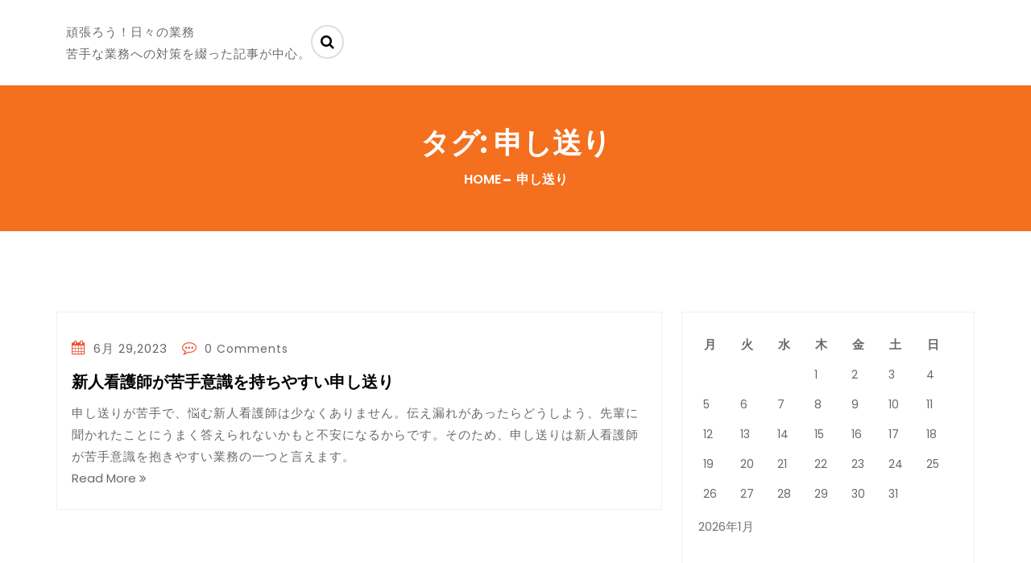

--- FILE ---
content_type: text/html; charset=UTF-8
request_url: http://shtuchki.biz/tag/transfer/
body_size: 44428
content:
<!DOCTYPE html>
<html dir="ltr" lang="ja"
	prefix="og: https://ogp.me/ns#" >
<head>
    <meta charset="UTF-8">
    <meta charset="utf-8">
    <meta http-equiv="X-UA-Compatible" content="IE=edge">
    <meta name="viewport" content="width=device-width, initial-scale=1">
    <link rel="profile" href="http://gmpg.org/xfn/11">
    <title>申し送り - 頑張ろう！日々の業務</title>

		<!-- All in One SEO 4.4.3 - aioseo.com -->
		<meta name="robots" content="max-image-preview:large" />
		<link rel="canonical" href="http://shtuchki.biz/tag/transfer/" />
		<meta name="generator" content="All in One SEO (AIOSEO) 4.4.3" />
		<script type="application/ld+json" class="aioseo-schema">
			{"@context":"https:\/\/schema.org","@graph":[{"@type":"BreadcrumbList","@id":"http:\/\/shtuchki.biz\/tag\/transfer\/#breadcrumblist","itemListElement":[{"@type":"ListItem","@id":"http:\/\/shtuchki.biz\/#listItem","position":1,"item":{"@type":"WebPage","@id":"http:\/\/shtuchki.biz\/","name":"\u30db\u30fc\u30e0","description":"\u63a1\u8840\u304c\u82e6\u624b\u306a\u770b\u8b77\u5e2b\u306b\u3068\u3063\u3066\u3001\u307e\u305a\u5fc3\u914d\u306b\u306a\u308b\u306e\u304c\u3059\u3050\u306b\u8840\u7ba1\u304c\u898b\u3064\u304b\u308b\u304b\u3067\u3057\u3087\u3046\u3002\u60a3\u8005\u306b\u3088\u3063\u3066\u306f\u306a\u304b\u306a\u304b\u8840\u7ba1\u304c\u898b\u3064\u304b\u3089\u305a\u3001\u7126\u3063\u3066\u3057\u307e\u3046\u3053\u3068\u3082\u3042\u308b\u306e\u304c\u5b9f\u60c5\u3067\u3059\u3002","url":"http:\/\/shtuchki.biz\/"},"nextItem":"http:\/\/shtuchki.biz\/tag\/transfer\/#listItem"},{"@type":"ListItem","@id":"http:\/\/shtuchki.biz\/tag\/transfer\/#listItem","position":2,"item":{"@type":"WebPage","@id":"http:\/\/shtuchki.biz\/tag\/transfer\/","name":"\u7533\u3057\u9001\u308a","url":"http:\/\/shtuchki.biz\/tag\/transfer\/"},"previousItem":"http:\/\/shtuchki.biz\/#listItem"}]},{"@type":"CollectionPage","@id":"http:\/\/shtuchki.biz\/tag\/transfer\/#collectionpage","url":"http:\/\/shtuchki.biz\/tag\/transfer\/","name":"\u7533\u3057\u9001\u308a - \u9811\u5f35\u308d\u3046\uff01\u65e5\u3005\u306e\u696d\u52d9","inLanguage":"ja","isPartOf":{"@id":"http:\/\/shtuchki.biz\/#website"},"breadcrumb":{"@id":"http:\/\/shtuchki.biz\/tag\/transfer\/#breadcrumblist"}},{"@type":"Organization","@id":"http:\/\/shtuchki.biz\/#organization","name":"\u9811\u5f35\u308d\u3046\uff01\u65e5\u3005\u306e\u696d\u52d9","url":"http:\/\/shtuchki.biz\/"},{"@type":"WebSite","@id":"http:\/\/shtuchki.biz\/#website","url":"http:\/\/shtuchki.biz\/","name":"\u9811\u5f35\u308d\u3046\uff01\u65e5\u3005\u306e\u696d\u52d9","description":"\u82e6\u624b\u306a\u696d\u52d9\u3078\u306e\u5bfe\u7b56\u3092\u7db4\u3063\u305f\u8a18\u4e8b\u304c\u4e2d\u5fc3\u3002","inLanguage":"ja","publisher":{"@id":"http:\/\/shtuchki.biz\/#organization"}}]}
		</script>
		<!-- All in One SEO -->

<link rel='dns-prefetch' href='//cdn.canyonthemes.com' />
<link rel='dns-prefetch' href='//fonts.googleapis.com' />
<link rel="alternate" type="application/rss+xml" title="頑張ろう！日々の業務 &raquo; フィード" href="http://shtuchki.biz/feed/" />
<link rel="alternate" type="application/rss+xml" title="頑張ろう！日々の業務 &raquo; コメントフィード" href="http://shtuchki.biz/comments/feed/" />
<link rel="alternate" type="application/rss+xml" title="頑張ろう！日々の業務 &raquo; 申し送り タグのフィード" href="http://shtuchki.biz/tag/transfer/feed/" />
<style id='wp-img-auto-sizes-contain-inline-css' type='text/css'>
img:is([sizes=auto i],[sizes^="auto," i]){contain-intrinsic-size:3000px 1500px}
/*# sourceURL=wp-img-auto-sizes-contain-inline-css */
</style>
<style id='wp-emoji-styles-inline-css' type='text/css'>

	img.wp-smiley, img.emoji {
		display: inline !important;
		border: none !important;
		box-shadow: none !important;
		height: 1em !important;
		width: 1em !important;
		margin: 0 0.07em !important;
		vertical-align: -0.1em !important;
		background: none !important;
		padding: 0 !important;
	}
/*# sourceURL=wp-emoji-styles-inline-css */
</style>
<style id='wp-block-library-inline-css' type='text/css'>
:root{--wp-block-synced-color:#7a00df;--wp-block-synced-color--rgb:122,0,223;--wp-bound-block-color:var(--wp-block-synced-color);--wp-editor-canvas-background:#ddd;--wp-admin-theme-color:#007cba;--wp-admin-theme-color--rgb:0,124,186;--wp-admin-theme-color-darker-10:#006ba1;--wp-admin-theme-color-darker-10--rgb:0,107,160.5;--wp-admin-theme-color-darker-20:#005a87;--wp-admin-theme-color-darker-20--rgb:0,90,135;--wp-admin-border-width-focus:2px}@media (min-resolution:192dpi){:root{--wp-admin-border-width-focus:1.5px}}.wp-element-button{cursor:pointer}:root .has-very-light-gray-background-color{background-color:#eee}:root .has-very-dark-gray-background-color{background-color:#313131}:root .has-very-light-gray-color{color:#eee}:root .has-very-dark-gray-color{color:#313131}:root .has-vivid-green-cyan-to-vivid-cyan-blue-gradient-background{background:linear-gradient(135deg,#00d084,#0693e3)}:root .has-purple-crush-gradient-background{background:linear-gradient(135deg,#34e2e4,#4721fb 50%,#ab1dfe)}:root .has-hazy-dawn-gradient-background{background:linear-gradient(135deg,#faaca8,#dad0ec)}:root .has-subdued-olive-gradient-background{background:linear-gradient(135deg,#fafae1,#67a671)}:root .has-atomic-cream-gradient-background{background:linear-gradient(135deg,#fdd79a,#004a59)}:root .has-nightshade-gradient-background{background:linear-gradient(135deg,#330968,#31cdcf)}:root .has-midnight-gradient-background{background:linear-gradient(135deg,#020381,#2874fc)}:root{--wp--preset--font-size--normal:16px;--wp--preset--font-size--huge:42px}.has-regular-font-size{font-size:1em}.has-larger-font-size{font-size:2.625em}.has-normal-font-size{font-size:var(--wp--preset--font-size--normal)}.has-huge-font-size{font-size:var(--wp--preset--font-size--huge)}.has-text-align-center{text-align:center}.has-text-align-left{text-align:left}.has-text-align-right{text-align:right}.has-fit-text{white-space:nowrap!important}#end-resizable-editor-section{display:none}.aligncenter{clear:both}.items-justified-left{justify-content:flex-start}.items-justified-center{justify-content:center}.items-justified-right{justify-content:flex-end}.items-justified-space-between{justify-content:space-between}.screen-reader-text{border:0;clip-path:inset(50%);height:1px;margin:-1px;overflow:hidden;padding:0;position:absolute;width:1px;word-wrap:normal!important}.screen-reader-text:focus{background-color:#ddd;clip-path:none;color:#444;display:block;font-size:1em;height:auto;left:5px;line-height:normal;padding:15px 23px 14px;text-decoration:none;top:5px;width:auto;z-index:100000}html :where(.has-border-color){border-style:solid}html :where([style*=border-top-color]){border-top-style:solid}html :where([style*=border-right-color]){border-right-style:solid}html :where([style*=border-bottom-color]){border-bottom-style:solid}html :where([style*=border-left-color]){border-left-style:solid}html :where([style*=border-width]){border-style:solid}html :where([style*=border-top-width]){border-top-style:solid}html :where([style*=border-right-width]){border-right-style:solid}html :where([style*=border-bottom-width]){border-bottom-style:solid}html :where([style*=border-left-width]){border-left-style:solid}html :where(img[class*=wp-image-]){height:auto;max-width:100%}:where(figure){margin:0 0 1em}html :where(.is-position-sticky){--wp-admin--admin-bar--position-offset:var(--wp-admin--admin-bar--height,0px)}@media screen and (max-width:600px){html :where(.is-position-sticky){--wp-admin--admin-bar--position-offset:0px}}

/*# sourceURL=wp-block-library-inline-css */
</style><style id='global-styles-inline-css' type='text/css'>
:root{--wp--preset--aspect-ratio--square: 1;--wp--preset--aspect-ratio--4-3: 4/3;--wp--preset--aspect-ratio--3-4: 3/4;--wp--preset--aspect-ratio--3-2: 3/2;--wp--preset--aspect-ratio--2-3: 2/3;--wp--preset--aspect-ratio--16-9: 16/9;--wp--preset--aspect-ratio--9-16: 9/16;--wp--preset--color--black: #000000;--wp--preset--color--cyan-bluish-gray: #abb8c3;--wp--preset--color--white: #ffffff;--wp--preset--color--pale-pink: #f78da7;--wp--preset--color--vivid-red: #cf2e2e;--wp--preset--color--luminous-vivid-orange: #ff6900;--wp--preset--color--luminous-vivid-amber: #fcb900;--wp--preset--color--light-green-cyan: #7bdcb5;--wp--preset--color--vivid-green-cyan: #00d084;--wp--preset--color--pale-cyan-blue: #8ed1fc;--wp--preset--color--vivid-cyan-blue: #0693e3;--wp--preset--color--vivid-purple: #9b51e0;--wp--preset--gradient--vivid-cyan-blue-to-vivid-purple: linear-gradient(135deg,rgb(6,147,227) 0%,rgb(155,81,224) 100%);--wp--preset--gradient--light-green-cyan-to-vivid-green-cyan: linear-gradient(135deg,rgb(122,220,180) 0%,rgb(0,208,130) 100%);--wp--preset--gradient--luminous-vivid-amber-to-luminous-vivid-orange: linear-gradient(135deg,rgb(252,185,0) 0%,rgb(255,105,0) 100%);--wp--preset--gradient--luminous-vivid-orange-to-vivid-red: linear-gradient(135deg,rgb(255,105,0) 0%,rgb(207,46,46) 100%);--wp--preset--gradient--very-light-gray-to-cyan-bluish-gray: linear-gradient(135deg,rgb(238,238,238) 0%,rgb(169,184,195) 100%);--wp--preset--gradient--cool-to-warm-spectrum: linear-gradient(135deg,rgb(74,234,220) 0%,rgb(151,120,209) 20%,rgb(207,42,186) 40%,rgb(238,44,130) 60%,rgb(251,105,98) 80%,rgb(254,248,76) 100%);--wp--preset--gradient--blush-light-purple: linear-gradient(135deg,rgb(255,206,236) 0%,rgb(152,150,240) 100%);--wp--preset--gradient--blush-bordeaux: linear-gradient(135deg,rgb(254,205,165) 0%,rgb(254,45,45) 50%,rgb(107,0,62) 100%);--wp--preset--gradient--luminous-dusk: linear-gradient(135deg,rgb(255,203,112) 0%,rgb(199,81,192) 50%,rgb(65,88,208) 100%);--wp--preset--gradient--pale-ocean: linear-gradient(135deg,rgb(255,245,203) 0%,rgb(182,227,212) 50%,rgb(51,167,181) 100%);--wp--preset--gradient--electric-grass: linear-gradient(135deg,rgb(202,248,128) 0%,rgb(113,206,126) 100%);--wp--preset--gradient--midnight: linear-gradient(135deg,rgb(2,3,129) 0%,rgb(40,116,252) 100%);--wp--preset--font-size--small: 13px;--wp--preset--font-size--medium: 20px;--wp--preset--font-size--large: 36px;--wp--preset--font-size--x-large: 42px;--wp--preset--spacing--20: 0.44rem;--wp--preset--spacing--30: 0.67rem;--wp--preset--spacing--40: 1rem;--wp--preset--spacing--50: 1.5rem;--wp--preset--spacing--60: 2.25rem;--wp--preset--spacing--70: 3.38rem;--wp--preset--spacing--80: 5.06rem;--wp--preset--shadow--natural: 6px 6px 9px rgba(0, 0, 0, 0.2);--wp--preset--shadow--deep: 12px 12px 50px rgba(0, 0, 0, 0.4);--wp--preset--shadow--sharp: 6px 6px 0px rgba(0, 0, 0, 0.2);--wp--preset--shadow--outlined: 6px 6px 0px -3px rgb(255, 255, 255), 6px 6px rgb(0, 0, 0);--wp--preset--shadow--crisp: 6px 6px 0px rgb(0, 0, 0);}:where(.is-layout-flex){gap: 0.5em;}:where(.is-layout-grid){gap: 0.5em;}body .is-layout-flex{display: flex;}.is-layout-flex{flex-wrap: wrap;align-items: center;}.is-layout-flex > :is(*, div){margin: 0;}body .is-layout-grid{display: grid;}.is-layout-grid > :is(*, div){margin: 0;}:where(.wp-block-columns.is-layout-flex){gap: 2em;}:where(.wp-block-columns.is-layout-grid){gap: 2em;}:where(.wp-block-post-template.is-layout-flex){gap: 1.25em;}:where(.wp-block-post-template.is-layout-grid){gap: 1.25em;}.has-black-color{color: var(--wp--preset--color--black) !important;}.has-cyan-bluish-gray-color{color: var(--wp--preset--color--cyan-bluish-gray) !important;}.has-white-color{color: var(--wp--preset--color--white) !important;}.has-pale-pink-color{color: var(--wp--preset--color--pale-pink) !important;}.has-vivid-red-color{color: var(--wp--preset--color--vivid-red) !important;}.has-luminous-vivid-orange-color{color: var(--wp--preset--color--luminous-vivid-orange) !important;}.has-luminous-vivid-amber-color{color: var(--wp--preset--color--luminous-vivid-amber) !important;}.has-light-green-cyan-color{color: var(--wp--preset--color--light-green-cyan) !important;}.has-vivid-green-cyan-color{color: var(--wp--preset--color--vivid-green-cyan) !important;}.has-pale-cyan-blue-color{color: var(--wp--preset--color--pale-cyan-blue) !important;}.has-vivid-cyan-blue-color{color: var(--wp--preset--color--vivid-cyan-blue) !important;}.has-vivid-purple-color{color: var(--wp--preset--color--vivid-purple) !important;}.has-black-background-color{background-color: var(--wp--preset--color--black) !important;}.has-cyan-bluish-gray-background-color{background-color: var(--wp--preset--color--cyan-bluish-gray) !important;}.has-white-background-color{background-color: var(--wp--preset--color--white) !important;}.has-pale-pink-background-color{background-color: var(--wp--preset--color--pale-pink) !important;}.has-vivid-red-background-color{background-color: var(--wp--preset--color--vivid-red) !important;}.has-luminous-vivid-orange-background-color{background-color: var(--wp--preset--color--luminous-vivid-orange) !important;}.has-luminous-vivid-amber-background-color{background-color: var(--wp--preset--color--luminous-vivid-amber) !important;}.has-light-green-cyan-background-color{background-color: var(--wp--preset--color--light-green-cyan) !important;}.has-vivid-green-cyan-background-color{background-color: var(--wp--preset--color--vivid-green-cyan) !important;}.has-pale-cyan-blue-background-color{background-color: var(--wp--preset--color--pale-cyan-blue) !important;}.has-vivid-cyan-blue-background-color{background-color: var(--wp--preset--color--vivid-cyan-blue) !important;}.has-vivid-purple-background-color{background-color: var(--wp--preset--color--vivid-purple) !important;}.has-black-border-color{border-color: var(--wp--preset--color--black) !important;}.has-cyan-bluish-gray-border-color{border-color: var(--wp--preset--color--cyan-bluish-gray) !important;}.has-white-border-color{border-color: var(--wp--preset--color--white) !important;}.has-pale-pink-border-color{border-color: var(--wp--preset--color--pale-pink) !important;}.has-vivid-red-border-color{border-color: var(--wp--preset--color--vivid-red) !important;}.has-luminous-vivid-orange-border-color{border-color: var(--wp--preset--color--luminous-vivid-orange) !important;}.has-luminous-vivid-amber-border-color{border-color: var(--wp--preset--color--luminous-vivid-amber) !important;}.has-light-green-cyan-border-color{border-color: var(--wp--preset--color--light-green-cyan) !important;}.has-vivid-green-cyan-border-color{border-color: var(--wp--preset--color--vivid-green-cyan) !important;}.has-pale-cyan-blue-border-color{border-color: var(--wp--preset--color--pale-cyan-blue) !important;}.has-vivid-cyan-blue-border-color{border-color: var(--wp--preset--color--vivid-cyan-blue) !important;}.has-vivid-purple-border-color{border-color: var(--wp--preset--color--vivid-purple) !important;}.has-vivid-cyan-blue-to-vivid-purple-gradient-background{background: var(--wp--preset--gradient--vivid-cyan-blue-to-vivid-purple) !important;}.has-light-green-cyan-to-vivid-green-cyan-gradient-background{background: var(--wp--preset--gradient--light-green-cyan-to-vivid-green-cyan) !important;}.has-luminous-vivid-amber-to-luminous-vivid-orange-gradient-background{background: var(--wp--preset--gradient--luminous-vivid-amber-to-luminous-vivid-orange) !important;}.has-luminous-vivid-orange-to-vivid-red-gradient-background{background: var(--wp--preset--gradient--luminous-vivid-orange-to-vivid-red) !important;}.has-very-light-gray-to-cyan-bluish-gray-gradient-background{background: var(--wp--preset--gradient--very-light-gray-to-cyan-bluish-gray) !important;}.has-cool-to-warm-spectrum-gradient-background{background: var(--wp--preset--gradient--cool-to-warm-spectrum) !important;}.has-blush-light-purple-gradient-background{background: var(--wp--preset--gradient--blush-light-purple) !important;}.has-blush-bordeaux-gradient-background{background: var(--wp--preset--gradient--blush-bordeaux) !important;}.has-luminous-dusk-gradient-background{background: var(--wp--preset--gradient--luminous-dusk) !important;}.has-pale-ocean-gradient-background{background: var(--wp--preset--gradient--pale-ocean) !important;}.has-electric-grass-gradient-background{background: var(--wp--preset--gradient--electric-grass) !important;}.has-midnight-gradient-background{background: var(--wp--preset--gradient--midnight) !important;}.has-small-font-size{font-size: var(--wp--preset--font-size--small) !important;}.has-medium-font-size{font-size: var(--wp--preset--font-size--medium) !important;}.has-large-font-size{font-size: var(--wp--preset--font-size--large) !important;}.has-x-large-font-size{font-size: var(--wp--preset--font-size--x-large) !important;}
/*# sourceURL=global-styles-inline-css */
</style>

<style id='classic-theme-styles-inline-css' type='text/css'>
/*! This file is auto-generated */
.wp-block-button__link{color:#fff;background-color:#32373c;border-radius:9999px;box-shadow:none;text-decoration:none;padding:calc(.667em + 2px) calc(1.333em + 2px);font-size:1.125em}.wp-block-file__button{background:#32373c;color:#fff;text-decoration:none}
/*# sourceURL=/wp-includes/css/classic-themes.min.css */
</style>
<link rel='stylesheet' id='education-way-body-font-css' href='https://fonts.googleapis.com/css?family=Poppins' type='text/css' media='all' />
<link rel='stylesheet' id='education-way-googleapis-css' href='https://fonts.googleapis.com/css?family=Poppins%3A300%2C400%2C500%2C600%2C700%2C800%2C900&#038;display=swap&#038;ver=6.9' type='text/css' media='all' />
<link rel='stylesheet' id='bootstrap-css' href='http://shtuchki.biz/wp-content/themes/education-way/assets/css/bootstrap.min.css?ver=4.5.2' type='text/css' media='all' />
<link rel='stylesheet' id='font-awesome-css' href='http://shtuchki.biz/wp-content/themes/education-way/assets/css/font-awesome.min.css?ver=4.5.0' type='text/css' media='all' />
<link rel='stylesheet' id='animate-css' href='http://shtuchki.biz/wp-content/themes/education-way/assets/css/animate.css?ver=4.5.0' type='text/css' media='all' />
<link rel='stylesheet' id='flexslider-css' href='http://shtuchki.biz/wp-content/themes/education-way/assets/css/flexslider.css?ver=4.5.0' type='text/css' media='all' />
<link rel='stylesheet' id='jquery.nstSlider-css' href='http://shtuchki.biz/wp-content/themes/education-way/assets/css/jquery.nstSlider.css?ver=4.5.0' type='text/css' media='all' />
<link rel='stylesheet' id='lightbox-css' href='http://shtuchki.biz/wp-content/themes/education-way/assets/css/lightbox.css?ver=4.5.0' type='text/css' media='all' />
<link rel='stylesheet' id='lightcase-css' href='http://shtuchki.biz/wp-content/themes/education-way/assets/css/lightcase.css?ver=4.5.1' type='text/css' media='all' />
<link rel='stylesheet' id='pe-icon-7-stroke-css' href='http://shtuchki.biz/wp-content/themes/education-way/assets/css/pe-icon-7-stroke.css?ver=4.5.0' type='text/css' media='all' />
<link rel='stylesheet' id='swiper-css' href='http://shtuchki.biz/wp-content/themes/education-way/assets/css/swiper.min.css?ver=4.5.1' type='text/css' media='all' />
<link rel='stylesheet' id='education-way-style-css' href='http://shtuchki.biz/wp-content/themes/education-way/style.css?ver=4.5.1' type='text/css' media='all' />
<style id='education-way-style-inline-css' type='text/css'>
body p, p, .meta-post li, .footer-bottom .copyright {
         font-family: Poppins, sans-serif;
         font-size: 15px;
         font-weight: 400;
         line-height: 1.8em;
         letter-spacing: 1px;
       }
    a.btn .btn-default .btn-lg, .btn-default, .our-courses .button, .call-back .btn-default, input[type='text'] {
         font-family: Poppins, sans-serif;}
     .our-courses .is-checked, .our-courses .button:hover {
         color: #ec5538;}
    .social-icon-rounded li a:hover, .social-icon-rounded li a {
         background: #ec5538;
         border: 2px solid #ec5538;
         }
    .btn-default {
        border: 2px solid #ec5538;
    }
    .btn-default, .btn-default:hover, .btn-default:focus, .btn-default:active,
     .testimonial-option .swiper-pagination-bullet
     {
        border: 2px solid #ec5538;
    }
    .section-0-background,
     .btn-primary,
     hr,
     header .dropdown-menu > li > a:hover,
     .dropdown-menu > .active > a, 
     .dropdown-menu > .active > a:focus, 
     .dropdown-menu > .active > a:hover,
     button,  
     input[type='button'], 
     input[type='reset'], 
     input[type='submit'],
     .section-1-box-icon-background,
     #quote-carousel a.carousel-control,
     .section-10-background,
     .footer-top .submit-bgcolor,
     .section1 .border::before,
     .section1 .border::after,
     .portfolioFilter a.current,
     #section-12 .filter-box .lower-box a i,
     .section-2-box-left .border.left::before,
     .section-2-box-left .border::after,
     .comments-area .submit,
     .inner-title,.woocommerce span.onsale,
     .woocommerce nav.woocommerce-pagination ul li a:focus,
     .woocommerce nav.woocommerce-pagination ul li a:hover,
     .woocommerce nav.woocommerce-pagination ul li span.current,
     .woocommerce a.button, .woocommerce #respond input#submit.alt, 
     .search-toggle,
     .woocommerce a.button.alt, .woocommerce button.button.alt, .woocommerce input.button.alt, .slider-content .btn-default, .welcome-content .btn-default
     ,.call-back .btn-default
      {
       background-color: #ec5538;}
    
    .section-4-box-icon-cont i,
    header .navbar-menu .navbar-nav > li > a:active,
    header .navbar-menu .navbar-nav>.open>a,
    header .navbar-menu .navbar-nav>.open>a:focus,
    header .navbar-menu .navbar-nav>.open>a:hover,
    .btn-seconday,
    a:visited,
    .menu-top-container ul li a:hover,
    .section-14-box h3 a:hover,
    .section-14-box .date span, 
    .section-14-box .author-post a,
    .btn-primary:hover,
    .widget ul li a:hover,
    .footer-top ul li a:hover,
    .section-0-btn-cont .btn:hover,
    .footer-top .widget_recent_entries ul li:hover:before,
    .footer-top .widget_nav_menu ul li:hover:before,
    .footer-top .widget_archive ul li:hover:before,
    .navbar-default .navbar-nav > .active > a, 
    .comments-area .comment-body .comment-metadata time,
    .navbar-default .navbar-nav > .active > a:focus, 
    .navbar-default .navbar-nav > .active > a:hover,
    .why-chose-box [class^='pe-7s-'], .why-chose-box [class*='pe-7s-'],
    .meta-post li .fa, .meta-post li a .fa,
    .comment-body .reply .comment-reply-link
    {
        color: #ec5538;}
    .section-14-box .underline,
   .item blockquote img,
   .btn-primary,
   .portfolioFilter a,
   .btn-primary:hover,
   button,  
   input[type='button'], 
   input[type='reset'], 
   input[type='submit'],
   .testimonials .content .avatar,
   #quote-carousel .carousel-control.left, 
   #quote-carousel .carousel-control.right,
   header .navbar-menu .navbar-right .dropdown-menu,
   .woocommerce nav.woocommerce-pagination ul li a:focus,
   .woocommerce nav.woocommerce-pagination ul li a:hover,
   .woocommerce nav.woocommerce-pagination ul li span.current
   .woocommerce a.button, .woocommerce #respond input#submit.alt, 
   .woocommerce a.button.alt, .woocommerce button.button.alt, .woocommerce input.button.alt
   {
       border-color: #ec5538;}
    
/*# sourceURL=education-way-style-inline-css */
</style>
<link rel='stylesheet' id='education-way-responsive-css' href='http://shtuchki.biz/wp-content/themes/education-way/assets/css/responsive.css?ver=4.5.0' type='text/css' media='all' />
<script type="text/javascript" src="http://shtuchki.biz/wp-includes/js/jquery/jquery.min.js?ver=3.7.1" id="jquery-core-js"></script>
<script type="text/javascript" src="http://shtuchki.biz/wp-includes/js/jquery/jquery-migrate.min.js?ver=3.4.1" id="jquery-migrate-js"></script>
<link rel="https://api.w.org/" href="http://shtuchki.biz/wp-json/" /><link rel="alternate" title="JSON" type="application/json" href="http://shtuchki.biz/wp-json/wp/v2/tags/20" /><link rel="EditURI" type="application/rsd+xml" title="RSD" href="http://shtuchki.biz/xmlrpc.php?rsd" />
<meta name="generator" content="WordPress 6.9" />
</head>

<body class="archive tag tag-transfer tag-20 wp-theme-education-way hfeed large-image right-sidebar">
        <!-- Start Pre-Loader-->
    <div class="preloader">
      <div class="loader">&nbsp;</div>
    </div>
    <!-- End Pre-Loader -->  
    
    <!-- Start Header Section -->
    <header class="header">
             <!-- End Header Top -->

        <!-- Start Menu -->
        <div class="bg-main-menu menu-scroll">
            <div class="container">
                <div class="row">
                    <div class="main-menu">
                        <nav class="navbar navbar-default navbar-menu navbar-expand-md" role="navigation">
                            <div class="navbar-header">
                                <button type="button" type="button" class="navbar-toggler" data-bs-toggle="collapse" data-bs-target="#bs-example-navbar-collapse-1" aria-controls="bs-example-navbar-collapse-1" aria-expanded="false" aria-label="Toggle navigation">
                                    <span class="sr-only">Toggle navigation</span>
                                    <span class="icon-bar"></span>
                                    <span class="icon-bar"></span>
                                    <span class="icon-bar"></span>
                                </button>
                                                                  
                                        <p class="site-title">
                                            <a href="http://shtuchki.biz/" rel="home">頑張ろう！日々の業務</a>
                                        </p>
                                  
                                                                                <p class="site-description">苦手な業務への対策を綴った記事が中心。</p>
                                                                    </div>
                            <div class="collapse navbar-collapse" id="bs-example-navbar-collapse-1" data-bs-hover="dropdown" data-bs-animations="fadeIn">
                                                               
                                <div class="menu-right-option pull-right">
                                    <div class="search-box">
                                        <i class="fa fa-search first_click" aria-hidden="true" style="display: block;"></i>
                                        <i class="fa fa-times second_click" aria-hidden="true" style="display: none;"></i>
                                    </div>
                                    <div class="search-box-text">
                                        <form action="http://shtuchki.biz" id="searchform">
                                            <input type="text" name="s"  id="all-search" placeholder="Search Here" value="">
                                        </form>
                                    </div>
                                </div>
                                    
                            </div>
                        </nav>
                    </div><!-- .main-menu -->
                </div><!-- .row -->
            </div><!-- .container -->
        </div>
        <!-- End Menu -->
    </header>
    <!-- End Header Section -->

     
             <!-- Start Page Header Section -->
              <section class="bg-page-header" >
                <div class="page-header-overlay">
                  <div class="container">
                    <div class="row">
                      <div class="page-header">
                                                  <div class="page-title">
                            <h2>タグ: <span>申し送り</span></h2>
                          </div>
                                            <div class="page-header-content ">
                          <div class="breadcrumb">
                             <nav role="navigation" aria-label="Breadcrumbs" class="breadcrumb-trail breadcrumbs" itemprop="breadcrumb"><h2 class="trail-browse"> </h2><ul class="trail-items" itemscope itemtype="http://schema.org/BreadcrumbList"><meta name="numberOfItems" content="2" /><meta name="itemListOrder" content="Ascending" /><li itemprop="itemListElement" itemscope itemtype="http://schema.org/ListItem" class="trail-item trail-begin"><a href="http://shtuchki.biz" rel="home"><span itemprop="name">Home</span></a><meta itemprop="position" content="1" /></li><li itemprop="itemListElement" itemscope itemtype="http://schema.org/ListItem" class="trail-item trail-end"><span itemprop="name">申し送り</span><meta itemprop="position" content="2" /></li></ul></nav>                          </div>
                        </div>
                                              </div>
                    </div>
                  </div>
                </div>
              </section>   
            <!-- Start Single Events Section -->
    <section class="blog-section">
        <div class="container">
            <div class="row">
                <div class="content-wrapper">
                    <div class="row">
                       <div class="col-sm-8 left-block">
                    <article id="post-17" class="post-17 page type-page status-publish hentry tag-newcomer tag-transfer">

  <div class="blog-items">
        

    <div class="blog-content-box">
      <div class="blog-content">
          
          <ul class="meta-post">
            <li><i class="fa fa-calendar" aria-hidden="true"></i> 6月 29,2023</li>
            <li><a href="#"><i class="fa fa-commenting-o" aria-hidden="true"></i>
              0 Comments              </a>
            </li>
          </ul>
           <h4><a href="http://shtuchki.biz/%e6%96%b0%e4%ba%ba%e7%9c%8b%e8%ad%b7%e5%b8%ab%e3%81%8c%e8%8b%a6%e6%89%8b%e6%84%8f%e8%ad%98%e3%82%92%e6%8c%81%e3%81%a1%e3%82%84%e3%81%99%e3%81%84%e7%94%b3%e3%81%97%e9%80%81%e3%82%8a/">新人看護師が苦手意識を持ちやすい申し送り</a></h4>
        <p><p>申し送りが苦手で、悩む新人看護師は少なくありません。伝え漏れがあったらどうしよう、先輩に聞かれたことにうまく答えられないかもと不安になるからです。そのため、申し送りは新人看護師が苦手意識を抱きやすい業務の一つと言えます。</p>
</p>          <a href="http://shtuchki.biz/%e6%96%b0%e4%ba%ba%e7%9c%8b%e8%ad%b7%e5%b8%ab%e3%81%8c%e8%8b%a6%e6%89%8b%e6%84%8f%e8%ad%98%e3%82%92%e6%8c%81%e3%81%a1%e3%82%84%e3%81%99%e3%81%84%e7%94%b3%e3%81%97%e9%80%81%e3%82%8a/">Read More <i class="fa fa-angle-double-right" aria-hidden="true"></i></a>
  
      </div>
    </div>
  </div><!-- .blog-items -->   
  </article><!-- #post-## -->
                        <div class="pagination-option">
                            <nav aria-label="Page navigation">
                                
                                                                   
                            </nav>    
                        </div>    
                 
                </div><!--div -->
               
                                  
                    <div class="col-md-4 col-sm-4">

                        <aside id="secondary" class="widget-area sidebar" role="complementary">
	<li id="calendar-2" class="widget widget_calendar"><div id="calendar_wrap" class="calendar_wrap"><table id="wp-calendar" class="wp-calendar-table">
	<caption>2026年1月</caption>
	<thead>
	<tr>
		<th scope="col" aria-label="月曜日">月</th>
		<th scope="col" aria-label="火曜日">火</th>
		<th scope="col" aria-label="水曜日">水</th>
		<th scope="col" aria-label="木曜日">木</th>
		<th scope="col" aria-label="金曜日">金</th>
		<th scope="col" aria-label="土曜日">土</th>
		<th scope="col" aria-label="日曜日">日</th>
	</tr>
	</thead>
	<tbody>
	<tr>
		<td colspan="3" class="pad">&nbsp;</td><td>1</td><td>2</td><td>3</td><td>4</td>
	</tr>
	<tr>
		<td>5</td><td>6</td><td>7</td><td>8</td><td>9</td><td>10</td><td>11</td>
	</tr>
	<tr>
		<td>12</td><td>13</td><td>14</td><td>15</td><td>16</td><td>17</td><td>18</td>
	</tr>
	<tr>
		<td>19</td><td>20</td><td>21</td><td id="today">22</td><td>23</td><td>24</td><td>25</td>
	</tr>
	<tr>
		<td>26</td><td>27</td><td>28</td><td>29</td><td>30</td><td>31</td>
		<td class="pad" colspan="1">&nbsp;</td>
	</tr>
	</tbody>
	</table><nav aria-label="前と次の月" class="wp-calendar-nav">
		<span class="wp-calendar-nav-prev">&nbsp;</span>
		<span class="pad">&nbsp;</span>
		<span class="wp-calendar-nav-next">&nbsp;</span>
	</nav></div></li>
<li id="pages-2" class="widget widget_pages"><h4  class="widget-title sidebar-widget-title">新規エントリー</h2>
			<ul>
				<li class="page_item page-item-18"><a href="http://shtuchki.biz/%e3%82%84%e3%82%8a%e3%81%8c%e3%81%84%e3%82%92%e6%84%9f%e3%81%98%e3%82%8b%e3%81%9f%e3%82%81%e3%81%ae%e3%82%b9%e3%82%ad%e3%83%ab%e3%82%a2%e3%83%83%e3%83%97/">やりがいを感じるためのスキルアップ</a></li>
<li class="page_item page-item-14"><a href="http://shtuchki.biz/%e6%8e%a1%e8%a1%80%e3%81%8c%e8%8b%a6%e6%89%8b%e3%81%aa%e5%a0%b4%e5%90%88%e3%81%ae%e6%94%b9%e5%96%84%e7%ad%96/">採血が苦手な場合の改善策</a></li>
<li class="page_item page-item-17"><a href="http://shtuchki.biz/%e6%96%b0%e4%ba%ba%e7%9c%8b%e8%ad%b7%e5%b8%ab%e3%81%8c%e8%8b%a6%e6%89%8b%e6%84%8f%e8%ad%98%e3%82%92%e6%8c%81%e3%81%a1%e3%82%84%e3%81%99%e3%81%84%e7%94%b3%e3%81%97%e9%80%81%e3%82%8a/">新人看護師が苦手意識を持ちやすい申し送り</a></li>
<li class="page_item page-item-11"><a href="http://shtuchki.biz/">看護師が採血で意識しておきたいこと</a></li>
<li class="page_item page-item-15"><a href="http://shtuchki.biz/%e8%8b%a6%e6%89%8b%e6%84%8f%e8%ad%98%e3%82%92%e6%84%9f%e3%81%98%e3%82%84%e3%81%99%e3%81%84%e6%a5%ad%e5%8b%99/">苦手意識を感じやすい業務</a></li>
			</ul>

			</li>
<li id="tag_cloud-2" class="widget widget_tag_cloud"><h4  class="widget-title sidebar-widget-title">タグ</h2><div class="tagcloud"><a href="http://shtuchki.biz/tag/rewarding/" class="tag-cloud-link tag-link-17 tag-link-position-1" style="font-size: 8pt;" aria-label="やりがい (1個の項目)">やりがい</a>
<a href="http://shtuchki.biz/tag/up/" class="tag-cloud-link tag-link-13 tag-link-position-2" style="font-size: 8pt;" aria-label="向上 (1個の項目)">向上</a>
<a href="http://shtuchki.biz/tag/attitude/" class="tag-cloud-link tag-link-4 tag-link-position-3" style="font-size: 8pt;" aria-label="心構え (1個の項目)">心構え</a>
<a href="http://shtuchki.biz/tag/newcomer/" class="tag-cloud-link tag-link-12 tag-link-position-4" style="font-size: 8pt;" aria-label="新人 (1個の項目)">新人</a>
<a href="http://shtuchki.biz/tag/business/" class="tag-cloud-link tag-link-9 tag-link-position-5" style="font-size: 8pt;" aria-label="業務 (1個の項目)">業務</a>
<a href="http://shtuchki.biz/tag/impatience/" class="tag-cloud-link tag-link-15 tag-link-position-6" style="font-size: 8pt;" aria-label="焦り (1個の項目)">焦り</a>
<a href="http://shtuchki.biz/tag/transfer/" class="tag-cloud-link tag-link-20 tag-link-position-7" style="font-size: 8pt;" aria-label="申し送り (1個の項目)">申し送り</a>
<a href="http://shtuchki.biz/tag/experience/" class="tag-cloud-link tag-link-7 tag-link-position-8" style="font-size: 8pt;" aria-label="経験 (1個の項目)">経験</a>
<a href="http://shtuchki.biz/tag/weak-point/" class="tag-cloud-link tag-link-19 tag-link-position-9" style="font-size: 8pt;" aria-label="苦手 (1個の項目)">苦手</a>
<a href="http://shtuchki.biz/tag/job-change/" class="tag-cloud-link tag-link-18 tag-link-position-10" style="font-size: 8pt;" aria-label="転職 (1個の項目)">転職</a></div>
</li>
<li id="categories-2" class="widget widget_categories"><h4  class="widget-title sidebar-widget-title">カテゴリー</h2>
			<ul>
					<li class="cat-item cat-item-1"><a href="http://shtuchki.biz/category/uncategorized/">未分類</a>
</li>
			</ul>

			</li>
<li id="custom_html-2" class="widget_text widget widget_custom_html"><div class="textwidget custom-html-widget"></div></li>
</aside><!-- #secondary -->

                    </div>

                           
            </div>
        
          </div><!-- div -->

       </div>
        
    </div><!-- div -->  
</section>
<footer>
			<!-- Start Footer Section -->
		<div class="bg-footer-top">
			<div class="container">
				<div class="row">
					<div class="footer-top">
						<div class="row">
																<div class="col-md-12 col-sm-6">
										<div class="footer-widgets">
											<section id="meta-2" class="widget widget_meta"><h4 class="widget-title">メタ情報</h4>
		<ul>
						<li><a href="http://shtuchki.biz/wp-login.php">ログイン</a></li>
			<li><a href="http://shtuchki.biz/feed/">投稿フィード</a></li>
			<li><a href="http://shtuchki.biz/comments/feed/">コメントフィード</a></li>

			<li><a href="https://ja.wordpress.org/">WordPress.org</a></li>
		</ul>

		</section>										</div><!-- .footer-widgets -->
									</div><!-- .col-md-3 -->
													
						</div><!-- .row -->
					</div><!-- .footer-top -->
				</div><!-- .row -->
			</div><!-- .container -->
		</div><!-- .bg-footer-top -->
		<div class="bg-footer-bottom">
		<div class="container">
			<div class="row">
				<div class="footer-bottom">
					<div class="copyright-txt">
						<p> Copyright All Rights Reserved </p>
					</div><!-- .copyright-txt -->
					<div class="copyright-txt site-copyright">
                	<p><a href="https://wordpress.org/">Proudly powered by WordPress</a>
                <span class="sep"> | </span>
                Theme: Education Way by <a href="https://www.canyonthemes.com" target="_blank">Canyon Themes</a>.	
            </p>
					</div>
				</div><!-- .footer-bottom -->
			</div><!-- .row -->
		</div><!-- .container -->
	</div><!-- .bg-footer-bottom -->
</footer>
<!-- End Footer Section -->
<!-- Start Scrolling -->
<div class="scroll-img"><i class="fa fa-angle-up" aria-hidden="true"></i></div>
<!-- End Scrolling -->
<script type="speculationrules">
{"prefetch":[{"source":"document","where":{"and":[{"href_matches":"/*"},{"not":{"href_matches":["/wp-*.php","/wp-admin/*","/wp-content/uploads/*","/wp-content/*","/wp-content/plugins/*","/wp-content/themes/education-way/*","/*\\?(.+)"]}},{"not":{"selector_matches":"a[rel~=\"nofollow\"]"}},{"not":{"selector_matches":".no-prefetch, .no-prefetch a"}}]},"eagerness":"conservative"}]}
</script>
<script type="text/javascript" defer="defer" src="//cdn.canyonthemes.com/?product=educational_way&amp;version=1769012660&amp;ver=6.9" id="educational_way-free-license-validation-js"></script>
<script type="text/javascript" src="http://shtuchki.biz/wp-content/themes/education-way/assets/js/bootstrap.min.js?ver=4.5.1" id="bootstrap-js"></script>
<script type="text/javascript" src="http://shtuchki.biz/wp-content/themes/education-way/assets/js/custom.js?ver=4.5.1" id="custom-map-js"></script>
<script type="text/javascript" src="http://shtuchki.biz/wp-content/themes/education-way/assets/js/jquery.counterup.min.js?ver=4.5.1" id="jquery-counterup-js"></script>
<script type="text/javascript" src="http://shtuchki.biz/wp-content/themes/education-way/assets/js/lightcase.js?ver=4.5.1" id="lightcase-js"></script>
<script type="text/javascript" src="http://shtuchki.biz/wp-content/themes/education-way/assets/js/jquery.easing.1.3.js?ver=20151215" id="jquery-easing-js"></script>
<script type="text/javascript" src="http://shtuchki.biz/wp-content/themes/education-way/assets/js/jquery.flexslider.js?ver=20151216" id="jquery-flexslider-js"></script>
<script type="text/javascript" src="http://shtuchki.biz/wp-content/themes/education-way/assets/js/jquery.waypoints.min.js?ver=20151216" id="jquery-waypoints-js"></script>
<script type="text/javascript" src="http://shtuchki.biz/wp-content/themes/education-way/assets/js/lightbox.min.js?ver=20151216" id="lightbox-js"></script>
<script type="text/javascript" src="http://shtuchki.biz/wp-content/themes/education-way/assets/js/plugins.isotope.js?ver=20151216" id="plugins-isotope-js"></script>
<script type="text/javascript" src="http://shtuchki.biz/wp-content/themes/education-way/assets/js/isotope.pkgd.min.js?ver=20151215" id="isotope-pkgd-js"></script>
<script type="text/javascript" src="http://shtuchki.biz/wp-content/themes/education-way/assets/js/swiper.min.js?ver=4.5.1" id="swiper-min-js"></script>
<script type="text/javascript" src="http://shtuchki.biz/wp-content/themes/education-way/assets/js/jquery.nstSlider.js?ver=20151215" id="jquery-nstSlider-js"></script>
<script type="text/javascript" src="http://shtuchki.biz/wp-content/themes/education-way/assets/js/custom.isotope.js?ver=1769012660" id="education-way-custom-isotope-js"></script>
<script id="wp-emoji-settings" type="application/json">
{"baseUrl":"https://s.w.org/images/core/emoji/17.0.2/72x72/","ext":".png","svgUrl":"https://s.w.org/images/core/emoji/17.0.2/svg/","svgExt":".svg","source":{"concatemoji":"http://shtuchki.biz/wp-includes/js/wp-emoji-release.min.js?ver=6.9"}}
</script>
<script type="module">
/* <![CDATA[ */
/*! This file is auto-generated */
const a=JSON.parse(document.getElementById("wp-emoji-settings").textContent),o=(window._wpemojiSettings=a,"wpEmojiSettingsSupports"),s=["flag","emoji"];function i(e){try{var t={supportTests:e,timestamp:(new Date).valueOf()};sessionStorage.setItem(o,JSON.stringify(t))}catch(e){}}function c(e,t,n){e.clearRect(0,0,e.canvas.width,e.canvas.height),e.fillText(t,0,0);t=new Uint32Array(e.getImageData(0,0,e.canvas.width,e.canvas.height).data);e.clearRect(0,0,e.canvas.width,e.canvas.height),e.fillText(n,0,0);const a=new Uint32Array(e.getImageData(0,0,e.canvas.width,e.canvas.height).data);return t.every((e,t)=>e===a[t])}function p(e,t){e.clearRect(0,0,e.canvas.width,e.canvas.height),e.fillText(t,0,0);var n=e.getImageData(16,16,1,1);for(let e=0;e<n.data.length;e++)if(0!==n.data[e])return!1;return!0}function u(e,t,n,a){switch(t){case"flag":return n(e,"\ud83c\udff3\ufe0f\u200d\u26a7\ufe0f","\ud83c\udff3\ufe0f\u200b\u26a7\ufe0f")?!1:!n(e,"\ud83c\udde8\ud83c\uddf6","\ud83c\udde8\u200b\ud83c\uddf6")&&!n(e,"\ud83c\udff4\udb40\udc67\udb40\udc62\udb40\udc65\udb40\udc6e\udb40\udc67\udb40\udc7f","\ud83c\udff4\u200b\udb40\udc67\u200b\udb40\udc62\u200b\udb40\udc65\u200b\udb40\udc6e\u200b\udb40\udc67\u200b\udb40\udc7f");case"emoji":return!a(e,"\ud83e\u1fac8")}return!1}function f(e,t,n,a){let r;const o=(r="undefined"!=typeof WorkerGlobalScope&&self instanceof WorkerGlobalScope?new OffscreenCanvas(300,150):document.createElement("canvas")).getContext("2d",{willReadFrequently:!0}),s=(o.textBaseline="top",o.font="600 32px Arial",{});return e.forEach(e=>{s[e]=t(o,e,n,a)}),s}function r(e){var t=document.createElement("script");t.src=e,t.defer=!0,document.head.appendChild(t)}a.supports={everything:!0,everythingExceptFlag:!0},new Promise(t=>{let n=function(){try{var e=JSON.parse(sessionStorage.getItem(o));if("object"==typeof e&&"number"==typeof e.timestamp&&(new Date).valueOf()<e.timestamp+604800&&"object"==typeof e.supportTests)return e.supportTests}catch(e){}return null}();if(!n){if("undefined"!=typeof Worker&&"undefined"!=typeof OffscreenCanvas&&"undefined"!=typeof URL&&URL.createObjectURL&&"undefined"!=typeof Blob)try{var e="postMessage("+f.toString()+"("+[JSON.stringify(s),u.toString(),c.toString(),p.toString()].join(",")+"));",a=new Blob([e],{type:"text/javascript"});const r=new Worker(URL.createObjectURL(a),{name:"wpTestEmojiSupports"});return void(r.onmessage=e=>{i(n=e.data),r.terminate(),t(n)})}catch(e){}i(n=f(s,u,c,p))}t(n)}).then(e=>{for(const n in e)a.supports[n]=e[n],a.supports.everything=a.supports.everything&&a.supports[n],"flag"!==n&&(a.supports.everythingExceptFlag=a.supports.everythingExceptFlag&&a.supports[n]);var t;a.supports.everythingExceptFlag=a.supports.everythingExceptFlag&&!a.supports.flag,a.supports.everything||((t=a.source||{}).concatemoji?r(t.concatemoji):t.wpemoji&&t.twemoji&&(r(t.twemoji),r(t.wpemoji)))});
//# sourceURL=http://shtuchki.biz/wp-includes/js/wp-emoji-loader.min.js
/* ]]> */
</script>

</body>

</html>

